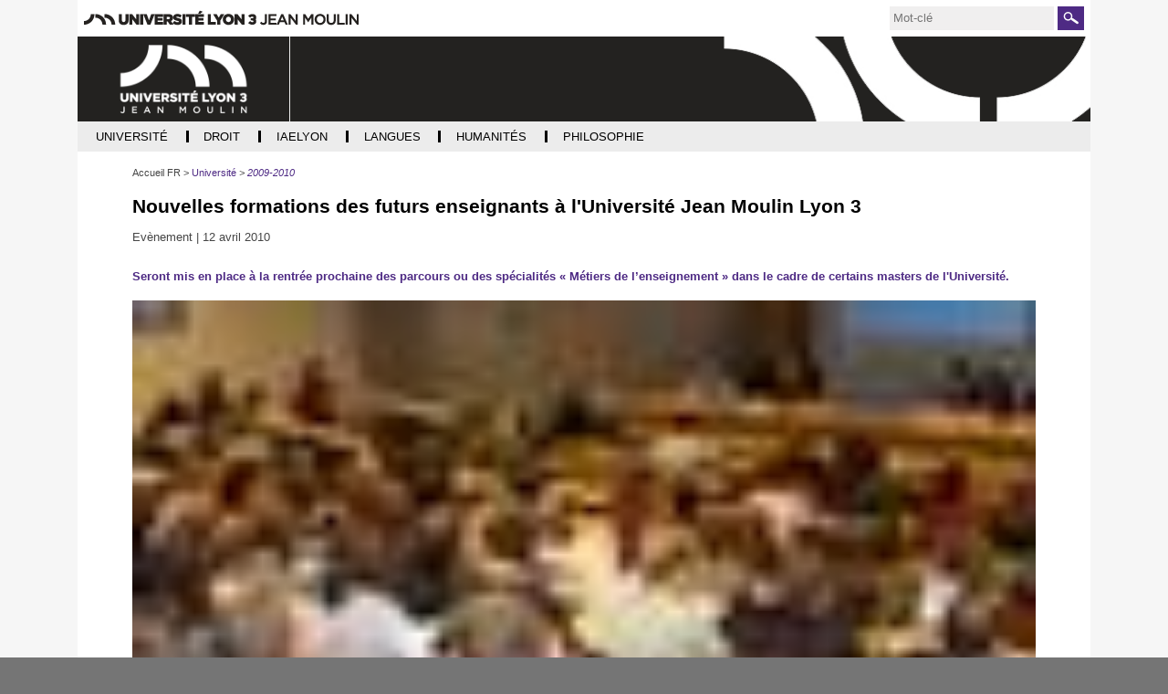

--- FILE ---
content_type: text/html;charset=UTF-8
request_url: https://archives.univ-lyon3.fr/nouvelles-formations-des-futurs-enseignants-a-l-universite-jean-moulin-lyon-3-1
body_size: 9040
content:


































<!DOCTYPE html>
<html class="no-js html" xmlns="http://www.w3.org/1999/xhtml" lang="fr">
<head>
    <meta name="viewport" content="width=device-width, initial-scale=1.0" />
    

















        
        <meta property="og:description" content="" />
        <meta property="og:title" content="Nouvelles formations des futurs enseignants à l'Université Jean Moulin Lyon 3 - Archives actualités" />
        <meta property="og:site_name" content="Archives actualités" />
        <meta property="og:type" content="article" />
        <meta property="og:url" content="https://archives.univ-lyon3.fr/nouvelles-formations-des-futurs-enseignants-a-l-universite-jean-moulin-lyon-3-1" />
        <meta property="og:image" content="https://archives.univ-lyon3.fr/medias/photo/cours_1271144500990.jpg" />
<meta http-equiv="content-type" content="text/html; charset=utf-8" />
<title>Nouvelles formations des futurs enseignants à l'Université Jean Moulin Lyon 3 - Archives actualités</title>



    <link rel="canonical" href="https://archives.univ-lyon3.fr/nouvelles-formations-des-futurs-enseignants-a-l-universite-jean-moulin-lyon-3-1" />

<link rel="icon" type="image/png" href="/uas/archives/FAVICON/favicon.png" />
<meta http-equiv="pragma" content="no-cache" />

<link rel="schema.DC" href="http://purl.org/dc/elements/1.1/" />
<meta name="DC.Title" content="Nouvelles formations des futurs enseignants à l'Université Jean Moulin Lyon 3 - Archives actualités" />
<meta name="DC.Creator" content="com web-com" />
<meta name="DC.Description" lang="fr-FR" content="" />
<meta name="DC.Publisher" content="com web-com" />
<meta name="DC.Date.created" scheme="W3CDTF" content="20100413 00:00:00.0" />
<meta name="DC.Date.modified" scheme="W3CDTF" content="20121221 15:29:24.0" />
<meta name="DC.Language" scheme="RFC3066" content="fr-FR" />
<meta name="DC.Rights" content="Copyright &copy; Archives actualités" />

<meta name="description" content="" />
<meta name="author" lang="fr_FR" content="com web-com" />
<meta name="Date-Creation-yyyymmdd" content="20100413 00:00:00.0" />
<meta name="Date-Revision-yyyymmdd" content="20121221 15:29:24.0" />
<meta name="copyright" content="Copyright &copy; Archives actualités" />
<meta name="reply-to" content="webmaster@univ-lyon3.fr" />
<meta name="category" content="Internet" />
<meta name="robots" content="noindex, nofollow" />
<meta name="distribution" content="global" />
<meta name="identifier-url" content="https://archives.univ-lyon3.fr/" />
<meta name="resource-type" content="document" />
<meta name="expires" content="-1" />

    <meta name="google-site-verification" content="" />

<meta name="Generator" content="K-Sup (6.07.77)" />
<meta name="Formatter" content="K-Sup (6.07.77)" />

    <link rel="start" title="Accueil" href="https://archives.univ-lyon3.fr/" />
    <link rel="alternate" type="application/rss+xml" title="Fil RSS des dix dernières actualités" href="https://archives.univ-lyon3.fr/adminsite/webservices/export_rss.jsp?NOMBRE=10&amp;CODE_RUBRIQUE=19082457759148151&amp;LANGUE=0" />
    
    <link rel="stylesheet" type="text/css" media="screen" href="https://archives.univ-lyon3.fr/uas/archives/surcharge_css/archiveslyon3.css" title="defaut" />
    <link rel="stylesheet" type="text/css" media="print" href="https://archives.univ-lyon3.fr/wro/styles-print/14bfd70068a5d34e95367db22b9688b7d1f5c79a.css"/>
    <link rel="stylesheet" type="text/css" media="screen" href="https://archives.univ-lyon3.fr/wro/styles/a6ac70ba75e30ea7bf9555600a14fc42a1160c6a.css"/>
    













<style type="text/css" media="screen">
/*  remplacer par variable bandeau (de site) usine à sites */
#bandeau {
}
    :root {
        --uas-couleur-principale: #4e2a84;
    }

    a, .h2-like, h3, .h3-like, h4, .h4-like,
    .menu_pied_page .titre-pied-page{
        color: #4e2a84;
    }
    
    .post-footer-membre a,
    .labo_horizontal ul.style_0007 li,
    #liste_resultats .pourcentage  span,
    .flexslider .flex-control-paging li a.flex-active,

    .menu-haut #menu_acces_direct li {
        border-color: #4e2a84;
    }

    .labo_vertical div#navigation .icone-mobile{
        color: #4e2a84;
    }
    div.menu_pied_page .titre-pied-page {
        color: #4e2a84;
    }

    input[type="submit"], .submit {
        background-color: #4e2a84;
    }
    
    form#recherche_simple .image-recherche {
        border: 1px solid #4e2a84;
    }
    div.encadre_generique h3, div.encadre_rubrique h3, div.style2 h3, div.encadre_fiche h3, div.encadre_recherche h3 {
        border-right: 0.5em solid #4e2a84;
    }
    body.actualite p#resume, body.article p#chapeau, body.document p#resume, body.lien p#resume, #resume {
        color:#4e2a84;
    }
    #pied_page {
        border-top: 2px solid #4e2a84;
    }
    div#adresse_pied_page {
        color:#4e2a84;
    }
    #liste_resultats li strong.resultat_lien {
        color:#4e2a84;
    }
    ul.style_0007 li {
        background: #4e2a84;
    }
    p#commenter a {
        background: #4e2a84;
    }
    p#afficher_masquer_commentaires a {
        background: #4e2a84;
    }
    li.parite_1 {
        border-left: 3px solid #4e2a84;
    }
    li.parite_0 {
        border-left: 3px solid #4e2a84;
    }
    body.blog .contenu li .lire-plus {
        background: #4e2a84;
    }
    input[type="button"], .button, .button:hover {
        background: #4e2a84;
    }
    .inscription #msg .validation {
        background: #4e2a84;
        border: 1px solid #4e2a84;
    }


    input[type="submit"],
    input[type="reset"],
    input[type="button"],
    .submit,
    .reset
    .button{
        background: #4e2a84;
    }


    .acces-directs__item{
        border-color: #4e2a84;
    }
    .search-submit{
        background-color: #4e2a84;
        background-image: url('/images/labo/btn-recherche.png');
    }

    @media screen and (min-width: 992px){
        .menu_principal-item-lvl1:hover .menu_principal-item,
        .menu_principal-item-lvl1:active .menu_principal-item,
        .menu_principal-item-lvl1:focus .menu_principal-item,
        .menu_principal-sous-item:hover,
        .menu_principal-sous-item:active,
        .menu_principal-sous-item:focus{
            background: #4e2a84;
        }
    }

    @media screen and (max-width: 992px) {
        .header-toggle-menu.active,
        .header-toggle-menu::after,
        .menu_principal-lvl2.active .menu_principal-sous-item{
            color: #4e2a84;
        }

        .menu_principal-sous-item:hover,
        .menu_principal-sous-item:active,
        .menu_principal-sous-item:focus{
            background: #4e2a84;
        }
    }

    .header-toggle{
        color: #4e2a84;
    }

    .menu-principal{
        border-color: #4e2a84;
    }

    .site-ligne-2{
        color: #4e2a84;
    }

    footer{
        border-color: #4e2a84;
    }

    .footer-liste__titre,
    .footer-accroche{
        color: #4e2a84;
    }

    #encadres [class*="paragraphe__titre"], #encadres h2{
        border-color: #4e2a84;
    }

    .paragraphe--2 > h2,
    #encadres [class*="encadre__titre"],
    #encadres h2{
        border-color: #4e2a84;
    }

    .fiche.actualite .encadre__infos-actu .liste-definitions__terme--colonne .icon::before {
      color: #4e2a84;
    }

    .flexslider .flex-control-paging li a.flex-active,
    ul.style_0007 li{
        background-color: #4e2a84;
    }

    .search-filter__filter-selected{
        background-color: #4e2a84;
    }

    .banner_cookie__button--accept {
        background: #4e2a84;
    }

    .banner_cookie__button--accept:hover, .banner_cookie__button--accept:active, .banner_cookie__button--accept:focus, .banner_cookie__close:hover, .banner_cookie__close:active, .banner_cookie__close:focus {
        background-color: #361d5c;
    }

    .banner_cookie__button--en_savoir_plus::after,
    .banner_cookie__close{
       color: #4e2a84;
    }

    .banner_cookie__button--en_savoir_plus:hover::after, .banner_cookie__button--en_savoir_plus:focus::after, .banner_cookie__button--en_savoir_plus:active::after {
        background-color: #361d5c;
    }


    .tabs_toggler.tabs_toggler.active::before {
        background-color: #4e2a84;
    }

    .accordion_toggler.accordion_toggler::after,
    .tmpl-JSP_RECH .documents_hal.documents_hal .mapViewModel_hal_groupement details:not(.details_hal--summary) > summary::after,
    .tmpl-JSP_EVEN .documents_hal.documents_hal .mapViewModel_hal_groupement details:not(.details_hal--summary) > summary::after {
        background-color: #4e2a84;
    }

    button.orejime-Button--save,
    button.orejime-Button--save:focus,
    button.orejime-Button--save:active,
    button.orejime-AppToggles-enableAll,
    button.orejime-AppToggles-enableAll:focus,
    button.orejime-AppToggles-enableAll:active,
    button.orejime-Button--info {
        background-color: #4e2a84;
        border: solid 1px#4e2a84;
    }

    button.orejime-Button--info:focus {
        color: #4e2a84;
    }

    button.orejime-Button:hover,
    button.orejime-Button--save:hover {
        background-color: #321b55;
    }

    button.orejime-Button--decline,
    button.orejime-Notice-learnMoreButton {
        background-color: #4e2a84;
        border-color: #4e2a84;
    }

    .orejime-AppItem-slider {
        background-color: #4e2a84;
    }

    .orejime-AppItem-input:checked + .orejime-AppItem-label .orejime-AppItem-slider {
        background-color: #321b55;
    }

    .orejime-content__context-notice--youtube .orejime .context-notice .cm-btn.cm-btn-success-var {
        background-color: #4e2a84;
    }

    .orejime-content__context-notice--youtube .orejime .context-notice .cm-btn.cm-btn-success-var:hover {
        background-color: #321b55;
    }
    .accordion_toggler__btn:focus{
        border-color: #4e2a84;
    }
    .documents_hal{
--hal-tag-background-color: #4e2a84;
--hal-accent-color: #4e2a84;
--hal-tag-color: #ffffff;
}
.documents_hal .url_hal a:hover,
.documents_hal .all-results_hal a:hover {
--hal-tag-background-color: #ffffff;
--hal-accent-color: #ffffff;
color: #4e2a84;
}
}





</style>

</style>

    <script type="text/javascript">var html = document.getElementsByTagName('html')[0]; html.className = html.className.replace('no-js', 'js');</script>
    <script type="text/javascript" src="https://archives.univ-lyon3.fr/wro/scripts/57199291d8df116bb20185193c191580e2abc908.js"></script>
</head>
<body id="body" class="fiche actualite tmpl-JSP_RECH" data-toggle="#menu .active, .header_toggle .active, .actions-fiche .active" data-toggle-bubble itemtype="http://schema.org/WebPage" itemscope>
<meta itemprop="http://schema.org/lastReviewed" content="2012-12-21">
<meta itemprop="http://schema.org/lastReviewed" content="2012-12-21">
<p id="liens_evitement">
    <a class="sr-only sr-only-focusable" href="#contenu-encadres">Aller au contenu</a>
    <a class="sr-only sr-only-focusable" href="#menu">Navigation</a>
    <a class="sr-only sr-only-focusable" href="#acces_directs-first">Accès directs</a>
    <a class="sr-only sr-only-focusable" href="#connexion-button">Connexion</a>
</p>
<header itemscope itemtype="http://schema.org/WPHeader">
    <meta itemprop="name" content=""/>
    <meta itemprop="description" content="" />
    <meta itemprop="keywords" content="" />
   
        









<div class="header_ligne-1 header-labo">
    <div class="logo-site-principal"><a class="logo-site-principal-link" href="https://www.univ-lyon3.fr/"><img src="/images/labo/logo-univ-lyon3.png" alt="Université Jean Moulin Lyon 3" title="Université Jean Moulin Lyon 3"></a></div>
    <button class="header-toggle header-toggle-menu-principal" data-toggle="[data-toggle-id='menu-principal']"><span class="header-toggle-libelle">Menu</span></button>
    




<button class="header-toggle header-toggle-acces-directs" data-toggle="[data-toggle-id='acces-directs']"><span class="header-toggle-libelle">Accès directs</span></button>
        <ul class="acces-directs header-toggle-content" aria-hidden="true" itemscope itemtype="http://schema.org/ItemList" data-toggle-id='acces-directs'>
            
            <li class="acces-directs-col" itemprop="http://schema.org/itemListElement" itemtype="http://schema.org/ListItem" itemscope>
            </li>
        </ul>

    













<form class="recherche-simple__form" action="/search" method="get" itemprop="potentialAction" itemscope itemtype="http://schema.org/SearchAction">
    <meta itemprop="target" content="/search?beanKey=150bfcee-1f87-11e7-a0e0-b753bedcad22&l=0&q="/>
    <input type="hidden" name="beanKey" value="150bfcee-1f87-11e7-a0e0-b753bedcad22" />
    <input type="hidden" name="page" value="" />
    
        <input type="hidden" name="site" value="19082457759148151" />
    
    <input type="hidden" name="l" value="0">
    <input type="hidden" data-inputfor="MOTS_CLEFS" id="MOTS_CLEFS_AUTOCOMPLETE"/>
    <input type="hidden" name="RH" value="1252519618603"/>
    <input name="q" class="search-main-input" itemprop="query-input" autocomplete="off" role="search" type="search" id="MOTS_CLEFS" value="" data-bean="multiFicheAutoComplete" data-beankey="150bfcee-1f87-11e7-a0e0-b753bedcad22"  data-autocompleteurl="/servlet/com.kportal.servlet.autoCompletionServlet" placeholder="Mot-clé" title="Recherche par mots-clés" />
    <button type="submit" class="search-submit" value="Rechercher">
        <span class="sr-only">Rechercher</span>
    </button>
</form>


</div>
<div class="header_ligne-2 header-labo">
    
        <a class="site-logo" href="https://archives.univ-lyon3.fr/" title="Retour à la page d'accueil"><img src="/uas/archives/logo_labo/logo_site_lyon3_ur_blanc.png" title="Retour à la page d'accueil" alt=""/></a>
    
    
        <div class="site-bandeau" style="background-image:url('/uas/archives/bandeau/banniere-defaut.png')">
            
        </div>
    
</div>


    <!-- Google Tag Manager -->
    <script type="opt-in" data-type="application/javascript" data-name="analytics_cookies">
        (function(w,d,s,l,i){w[l]=w[l]||[];w[l].push({'gtm.start':
            new Date().getTime(),event:'gtm.js'});var f=d.getElementsByTagName(s)[0],
        j=d.createElement(s),dl=l!='dataLayer'?'&l='+l:'';j.async=true;j.src=
        'https://www.googletagmanager.com/gtm.js?id='+i+dl;f.parentNode.insertBefore(j,f);
    })(window,document,'script','dataLayer','GTM-PR34Q6V');</script>
    <!-- End Google Tag Manager -->

   
    <div id="menu" role="navigation" aria-expanded="false" itemscope itemtype="http://schema.org/SiteNavigationElement">
        



<ul id="menu_principal" itemscope itemtype="http://schema.org/SiteNavigationElement" data-toggle-id='menu-principal' class="menu-principal header-toggle-content"><!----><li class="menu_principal-item-lvl1 menu_principal-actif has-menu-secondaire" itemscope itemtype="http://schema.org/ListItem"><a href="https://archives.univ-lyon3.fr/universite" class="menu_principal-item type_rubrique_0001" aria-expanded="false" ><span itemprop="name">Université</span></a>
                
                    <button class="header-toggle header-toggle-menu" data-toggle="[data-toggle-id='item-19082457759177251']" data-toggle-group="menu-sous-items"><span itemprop="name" class="menu_principal-item-libelle">Université</span></button>
                    <ul class="menu_principal-lvl2" itemscope itemtype="http://schema.org/SiteNavigationElement" data-toggle-id="item-19082457759177251"><!----><li class="menu_principal-item-lvl2" itemscope itemtype="http://schema.org/ListItem"><a href="https://archives.univ-lyon3.fr/2021-2022-4" class="menu_principal-sous-item type_rubrique_0001" ><span itemprop="name">2021-2022</span></a>
                                <meta itemprop="url" content="https://archives.univ-lyon3.fr/universite"/>
                            </li><!----><li class="menu_principal-item-lvl2" itemscope itemtype="http://schema.org/ListItem"><a href="https://archives.univ-lyon3.fr/2020-2021" class="menu_principal-sous-item type_rubrique_0001" ><span itemprop="name">2020-2021</span></a>
                                <meta itemprop="url" content="https://archives.univ-lyon3.fr/universite"/>
                            </li><!----><li class="menu_principal-item-lvl2" itemscope itemtype="http://schema.org/ListItem"><a href="https://archives.univ-lyon3.fr/2019-2020" class="menu_principal-sous-item type_rubrique_0001" ><span itemprop="name">2019-2020</span></a>
                                <meta itemprop="url" content="https://archives.univ-lyon3.fr/universite"/>
                            </li><!----><li class="menu_principal-item-lvl2" itemscope itemtype="http://schema.org/ListItem"><a href="https://archives.univ-lyon3.fr/2018-2019" class="menu_principal-sous-item type_rubrique_0001" ><span itemprop="name">2018-2019</span></a>
                                <meta itemprop="url" content="https://archives.univ-lyon3.fr/universite"/>
                            </li><!----><li class="menu_principal-item-lvl2" itemscope itemtype="http://schema.org/ListItem"><a href="https://archives.univ-lyon3.fr/2017-2018" class="menu_principal-sous-item type_rubrique_0001" ><span itemprop="name">2017-2018</span></a>
                                <meta itemprop="url" content="https://archives.univ-lyon3.fr/universite"/>
                            </li><!----><li class="menu_principal-item-lvl2" itemscope itemtype="http://schema.org/ListItem"><a href="https://archives.univ-lyon3.fr/2016-2017-1" class="menu_principal-sous-item type_rubrique_0001" ><span itemprop="name">2016-2017</span></a>
                                <meta itemprop="url" content="https://archives.univ-lyon3.fr/universite"/>
                            </li><!----><li class="menu_principal-item-lvl2" itemscope itemtype="http://schema.org/ListItem"><a href="https://archives.univ-lyon3.fr/2015-2016" class="menu_principal-sous-item type_rubrique_0001" ><span itemprop="name">2015-2016</span></a>
                                <meta itemprop="url" content="https://archives.univ-lyon3.fr/universite"/>
                            </li><!----><li class="menu_principal-item-lvl2" itemscope itemtype="http://schema.org/ListItem"><a href="https://archives.univ-lyon3.fr/2014-2015-1" class="menu_principal-sous-item type_rubrique_0001" ><span itemprop="name">2014-2015</span></a>
                                <meta itemprop="url" content="https://archives.univ-lyon3.fr/universite"/>
                            </li><!----><li class="menu_principal-item-lvl2" itemscope itemtype="http://schema.org/ListItem"><a href="https://archives.univ-lyon3.fr/2013-2014-4" class="menu_principal-sous-item type_rubrique_0001" ><span itemprop="name">2013-2014</span></a>
                                <meta itemprop="url" content="https://archives.univ-lyon3.fr/universite"/>
                            </li><!----><li class="menu_principal-item-lvl2" itemscope itemtype="http://schema.org/ListItem"><a href="https://archives.univ-lyon3.fr/2012-2013-1" class="menu_principal-sous-item type_rubrique_0001" ><span itemprop="name">2012-2013</span></a>
                                <meta itemprop="url" content="https://archives.univ-lyon3.fr/universite"/>
                            </li><!----><li class="menu_principal-item-lvl2" itemscope itemtype="http://schema.org/ListItem"><a href="https://archives.univ-lyon3.fr/2011-2012-3" class="menu_principal-sous-item type_rubrique_0001" ><span itemprop="name">2011-2012</span></a>
                                <meta itemprop="url" content="https://archives.univ-lyon3.fr/universite"/>
                            </li><!----><li class="menu_principal-item-lvl2" itemscope itemtype="http://schema.org/ListItem"><a href="https://archives.univ-lyon3.fr/2010-2011-3" class="menu_principal-sous-item type_rubrique_0001" ><span itemprop="name">2010-2011</span></a>
                                <meta itemprop="url" content="https://archives.univ-lyon3.fr/universite"/>
                            </li><!----><li class="menu_principal-item-lvl2" itemscope itemtype="http://schema.org/ListItem"><a href="https://archives.univ-lyon3.fr/2009-2010-1" class="menu_principal-sous-item type_rubrique_0001" ><span itemprop="name">2009-2010</span></a>
                                <meta itemprop="url" content="https://archives.univ-lyon3.fr/universite"/>
                            </li><!----></ul>
                </li><!----><li class="menu_principal-item-lvl1  has-menu-secondaire" itemscope itemtype="http://schema.org/ListItem"><a href="https://archives.univ-lyon3.fr/droit" class="menu_principal-item type_rubrique_0001" aria-expanded="false" ><span itemprop="name">Droit</span></a>
                
                    <button class="header-toggle header-toggle-menu" data-toggle="[data-toggle-id='item-19082457759170384']" data-toggle-group="menu-sous-items"><span itemprop="name" class="menu_principal-item-libelle">Droit</span></button>
                    <ul class="menu_principal-lvl2" itemscope itemtype="http://schema.org/SiteNavigationElement" data-toggle-id="item-19082457759170384"><!----><li class="menu_principal-item-lvl2" itemscope itemtype="http://schema.org/ListItem"><a href="https://archives.univ-lyon3.fr/2021-2022-2" class="menu_principal-sous-item type_rubrique_0001" ><span itemprop="name">2021-2022</span></a>
                                <meta itemprop="url" content="https://archives.univ-lyon3.fr/droit"/>
                            </li><!----><li class="menu_principal-item-lvl2" itemscope itemtype="http://schema.org/ListItem"><a href="https://archives.univ-lyon3.fr/2020-2021-1" class="menu_principal-sous-item type_rubrique_0001" ><span itemprop="name">2020-2021</span></a>
                                <meta itemprop="url" content="https://archives.univ-lyon3.fr/droit"/>
                            </li><!----><li class="menu_principal-item-lvl2" itemscope itemtype="http://schema.org/ListItem"><a href="https://archives.univ-lyon3.fr/2019-20" class="menu_principal-sous-item type_rubrique_0001" ><span itemprop="name">2019-2020</span></a>
                                <meta itemprop="url" content="https://archives.univ-lyon3.fr/droit"/>
                            </li><!----><li class="menu_principal-item-lvl2" itemscope itemtype="http://schema.org/ListItem"><a href="https://archives.univ-lyon3.fr/2018-2019-1" class="menu_principal-sous-item type_rubrique_0001" ><span itemprop="name">2018-2019</span></a>
                                <meta itemprop="url" content="https://archives.univ-lyon3.fr/droit"/>
                            </li><!----><li class="menu_principal-item-lvl2" itemscope itemtype="http://schema.org/ListItem"><a href="https://archives.univ-lyon3.fr/2017-2018-1" class="menu_principal-sous-item type_rubrique_0001" ><span itemprop="name">2017-2018</span></a>
                                <meta itemprop="url" content="https://archives.univ-lyon3.fr/droit"/>
                            </li><!----><li class="menu_principal-item-lvl2" itemscope itemtype="http://schema.org/ListItem"><a href="https://archives.univ-lyon3.fr/2016-2017-3" class="menu_principal-sous-item type_rubrique_0001" ><span itemprop="name">2016-2017</span></a>
                                <meta itemprop="url" content="https://archives.univ-lyon3.fr/droit"/>
                            </li><!----><li class="menu_principal-item-lvl2" itemscope itemtype="http://schema.org/ListItem"><a href="https://archives.univ-lyon3.fr/2015-2016-2" class="menu_principal-sous-item type_rubrique_0001" ><span itemprop="name">2015-2016</span></a>
                                <meta itemprop="url" content="https://archives.univ-lyon3.fr/droit"/>
                            </li><!----><li class="menu_principal-item-lvl2" itemscope itemtype="http://schema.org/ListItem"><a href="https://archives.univ-lyon3.fr/2014-2015-3" class="menu_principal-sous-item type_rubrique_0001" ><span itemprop="name">2014-2015</span></a>
                                <meta itemprop="url" content="https://archives.univ-lyon3.fr/droit"/>
                            </li><!----><li class="menu_principal-item-lvl2" itemscope itemtype="http://schema.org/ListItem"><a href="https://archives.univ-lyon3.fr/2013-2014-2" class="menu_principal-sous-item type_rubrique_0001" ><span itemprop="name">2013-2014</span></a>
                                <meta itemprop="url" content="https://archives.univ-lyon3.fr/droit"/>
                            </li><!----><li class="menu_principal-item-lvl2" itemscope itemtype="http://schema.org/ListItem"><a href="https://archives.univ-lyon3.fr/2012-2013-2" class="menu_principal-sous-item type_rubrique_0001" ><span itemprop="name">2012-2013</span></a>
                                <meta itemprop="url" content="https://archives.univ-lyon3.fr/droit"/>
                            </li><!----><li class="menu_principal-item-lvl2" itemscope itemtype="http://schema.org/ListItem"><a href="https://archives.univ-lyon3.fr/2011-2012-4" class="menu_principal-sous-item type_rubrique_0001" ><span itemprop="name">2011-2012</span></a>
                                <meta itemprop="url" content="https://archives.univ-lyon3.fr/droit"/>
                            </li><!----><li class="menu_principal-item-lvl2" itemscope itemtype="http://schema.org/ListItem"><a href="https://archives.univ-lyon3.fr/2010-2011-2" class="menu_principal-sous-item type_rubrique_0001" ><span itemprop="name">2010-2011</span></a>
                                <meta itemprop="url" content="https://archives.univ-lyon3.fr/droit"/>
                            </li><!----><li class="menu_principal-item-lvl2" itemscope itemtype="http://schema.org/ListItem"><a href="https://archives.univ-lyon3.fr/2009-2010-3" class="menu_principal-sous-item type_rubrique_0001" ><span itemprop="name">2009-2010</span></a>
                                <meta itemprop="url" content="https://archives.univ-lyon3.fr/droit"/>
                            </li><!----></ul>
                </li><!----><li class="menu_principal-item-lvl1  has-menu-secondaire" itemscope itemtype="http://schema.org/ListItem"><a href="https://archives.univ-lyon3.fr/iaelyon" class="menu_principal-item type_rubrique_0001" aria-expanded="false" ><span itemprop="name">iaelyon</span></a>
                
                    <button class="header-toggle header-toggle-menu" data-toggle="[data-toggle-id='item-1464098009310']" data-toggle-group="menu-sous-items"><span itemprop="name" class="menu_principal-item-libelle">iaelyon</span></button>
                    <ul class="menu_principal-lvl2" itemscope itemtype="http://schema.org/SiteNavigationElement" data-toggle-id="item-1464098009310"><!----><li class="menu_principal-item-lvl2" itemscope itemtype="http://schema.org/ListItem"><a href="https://archives.univ-lyon3.fr/2022" class="menu_principal-sous-item type_rubrique_0001" ><span itemprop="name">2022</span></a>
                                <meta itemprop="url" content="https://archives.univ-lyon3.fr/iaelyon"/>
                            </li><!----><li class="menu_principal-item-lvl2" itemscope itemtype="http://schema.org/ListItem"><a href="https://archives.univ-lyon3.fr/2021" class="menu_principal-sous-item type_rubrique_0001" ><span itemprop="name">2021</span></a>
                                <meta itemprop="url" content="https://archives.univ-lyon3.fr/iaelyon"/>
                            </li><!----><li class="menu_principal-item-lvl2" itemscope itemtype="http://schema.org/ListItem"><a href="https://archives.univ-lyon3.fr/2020" class="menu_principal-sous-item type_rubrique_0001" ><span itemprop="name">2020</span></a>
                                <meta itemprop="url" content="https://archives.univ-lyon3.fr/iaelyon"/>
                            </li><!----><li class="menu_principal-item-lvl2" itemscope itemtype="http://schema.org/ListItem"><a href="https://archives.univ-lyon3.fr/2019" class="menu_principal-sous-item type_rubrique_0001" ><span itemprop="name">2019</span></a>
                                <meta itemprop="url" content="https://archives.univ-lyon3.fr/iaelyon"/>
                            </li><!----><li class="menu_principal-item-lvl2" itemscope itemtype="http://schema.org/ListItem"><a href="https://archives.univ-lyon3.fr/2018" class="menu_principal-sous-item type_rubrique_0001" ><span itemprop="name">2018</span></a>
                                <meta itemprop="url" content="https://archives.univ-lyon3.fr/iaelyon"/>
                            </li><!----><li class="menu_principal-item-lvl2" itemscope itemtype="http://schema.org/ListItem"><a href="https://archives.univ-lyon3.fr/2017" class="menu_principal-sous-item type_rubrique_0001" ><span itemprop="name">2017</span></a>
                                <meta itemprop="url" content="https://archives.univ-lyon3.fr/iaelyon"/>
                            </li><!----><li class="menu_principal-item-lvl2" itemscope itemtype="http://schema.org/ListItem"><a href="https://archives.univ-lyon3.fr/2016" class="menu_principal-sous-item type_rubrique_0001" ><span itemprop="name">2016</span></a>
                                <meta itemprop="url" content="https://archives.univ-lyon3.fr/iaelyon"/>
                            </li><!----><li class="menu_principal-item-lvl2" itemscope itemtype="http://schema.org/ListItem"><a href="https://archives.univ-lyon3.fr/2015" class="menu_principal-sous-item type_rubrique_0001" ><span itemprop="name">2015</span></a>
                                <meta itemprop="url" content="https://archives.univ-lyon3.fr/iaelyon"/>
                            </li><!----><li class="menu_principal-item-lvl2" itemscope itemtype="http://schema.org/ListItem"><a href="https://archives.univ-lyon3.fr/2014" class="menu_principal-sous-item type_rubrique_0001" ><span itemprop="name">2014</span></a>
                                <meta itemprop="url" content="https://archives.univ-lyon3.fr/iaelyon"/>
                            </li><!----><li class="menu_principal-item-lvl2" itemscope itemtype="http://schema.org/ListItem"><a href="https://archives.univ-lyon3.fr/2013" class="menu_principal-sous-item type_rubrique_0001" ><span itemprop="name">2013</span></a>
                                <meta itemprop="url" content="https://archives.univ-lyon3.fr/iaelyon"/>
                            </li><!----><li class="menu_principal-item-lvl2" itemscope itemtype="http://schema.org/ListItem"><a href="https://archives.univ-lyon3.fr/2012" class="menu_principal-sous-item type_rubrique_0001" ><span itemprop="name">2012</span></a>
                                <meta itemprop="url" content="https://archives.univ-lyon3.fr/iaelyon"/>
                            </li><!----><li class="menu_principal-item-lvl2" itemscope itemtype="http://schema.org/ListItem"><a href="https://archives.univ-lyon3.fr/2011" class="menu_principal-sous-item type_rubrique_0001" ><span itemprop="name">2011</span></a>
                                <meta itemprop="url" content="https://archives.univ-lyon3.fr/iaelyon"/>
                            </li><!----><li class="menu_principal-item-lvl2" itemscope itemtype="http://schema.org/ListItem"><a href="https://archives.univ-lyon3.fr/2010" class="menu_principal-sous-item type_rubrique_0001" ><span itemprop="name">2010</span></a>
                                <meta itemprop="url" content="https://archives.univ-lyon3.fr/iaelyon"/>
                            </li><!----><li class="menu_principal-item-lvl2" itemscope itemtype="http://schema.org/ListItem"><a href="https://archives.univ-lyon3.fr/2009" class="menu_principal-sous-item type_rubrique_0001" ><span itemprop="name">2009</span></a>
                                <meta itemprop="url" content="https://archives.univ-lyon3.fr/iaelyon"/>
                            </li><!----><li class="menu_principal-item-lvl2" itemscope itemtype="http://schema.org/ListItem"><a href="https://archives.univ-lyon3.fr/2008" class="menu_principal-sous-item type_rubrique_0001" ><span itemprop="name">2008</span></a>
                                <meta itemprop="url" content="https://archives.univ-lyon3.fr/iaelyon"/>
                            </li><!----><li class="menu_principal-item-lvl2" itemscope itemtype="http://schema.org/ListItem"><a href="https://archives.univ-lyon3.fr/2007" class="menu_principal-sous-item type_rubrique_0001" ><span itemprop="name">2007</span></a>
                                <meta itemprop="url" content="https://archives.univ-lyon3.fr/iaelyon"/>
                            </li><!----><li class="menu_principal-item-lvl2" itemscope itemtype="http://schema.org/ListItem"><a href="https://archives.univ-lyon3.fr/2006" class="menu_principal-sous-item type_rubrique_0001" ><span itemprop="name">2006</span></a>
                                <meta itemprop="url" content="https://archives.univ-lyon3.fr/iaelyon"/>
                            </li><!----></ul>
                </li><!----><li class="menu_principal-item-lvl1  has-menu-secondaire" itemscope itemtype="http://schema.org/ListItem"><a href="https://archives.univ-lyon3.fr/langues" class="menu_principal-item type_rubrique_0001" aria-expanded="false" ><span itemprop="name">Langues</span></a>
                
                    <button class="header-toggle header-toggle-menu" data-toggle="[data-toggle-id='item-19082457759270637']" data-toggle-group="menu-sous-items"><span itemprop="name" class="menu_principal-item-libelle">Langues</span></button>
                    <ul class="menu_principal-lvl2" itemscope itemtype="http://schema.org/SiteNavigationElement" data-toggle-id="item-19082457759270637"><!----><li class="menu_principal-item-lvl2" itemscope itemtype="http://schema.org/ListItem"><a href="https://archives.univ-lyon3.fr/2021-2022-3" class="menu_principal-sous-item type_rubrique_0001" ><span itemprop="name">2021-2022</span></a>
                                <meta itemprop="url" content="https://archives.univ-lyon3.fr/langues"/>
                            </li><!----><li class="menu_principal-item-lvl2" itemscope itemtype="http://schema.org/ListItem"><a href="https://archives.univ-lyon3.fr/2020-2021-3" class="menu_principal-sous-item type_rubrique_0001" ><span itemprop="name">2020-2021</span></a>
                                <meta itemprop="url" content="https://archives.univ-lyon3.fr/langues"/>
                            </li><!----><li class="menu_principal-item-lvl2" itemscope itemtype="http://schema.org/ListItem"><a href="https://archives.univ-lyon3.fr/2019-2020-2" class="menu_principal-sous-item type_rubrique_0001" ><span itemprop="name">2019-2020</span></a>
                                <meta itemprop="url" content="https://archives.univ-lyon3.fr/langues"/>
                            </li><!----><li class="menu_principal-item-lvl2" itemscope itemtype="http://schema.org/ListItem"><a href="https://archives.univ-lyon3.fr/2018-2019-2" class="menu_principal-sous-item type_rubrique_0001" ><span itemprop="name">2018-2019</span></a>
                                <meta itemprop="url" content="https://archives.univ-lyon3.fr/langues"/>
                            </li><!----><li class="menu_principal-item-lvl2" itemscope itemtype="http://schema.org/ListItem"><a href="https://archives.univ-lyon3.fr/2017-2018-3" class="menu_principal-sous-item type_rubrique_0001" ><span itemprop="name">2017-2018</span></a>
                                <meta itemprop="url" content="https://archives.univ-lyon3.fr/langues"/>
                            </li><!----><li class="menu_principal-item-lvl2" itemscope itemtype="http://schema.org/ListItem"><a href="https://archives.univ-lyon3.fr/2016-2017-2" class="menu_principal-sous-item type_rubrique_0001" ><span itemprop="name">2016-2017</span></a>
                                <meta itemprop="url" content="https://archives.univ-lyon3.fr/langues"/>
                            </li><!----><li class="menu_principal-item-lvl2" itemscope itemtype="http://schema.org/ListItem"><a href="https://archives.univ-lyon3.fr/2015-2016-4" class="menu_principal-sous-item type_rubrique_0001" ><span itemprop="name">2015-2016</span></a>
                                <meta itemprop="url" content="https://archives.univ-lyon3.fr/langues"/>
                            </li><!----><li class="menu_principal-item-lvl2" itemscope itemtype="http://schema.org/ListItem"><a href="https://archives.univ-lyon3.fr/2014-2015" class="menu_principal-sous-item type_rubrique_0001" ><span itemprop="name">2014-2015</span></a>
                                <meta itemprop="url" content="https://archives.univ-lyon3.fr/langues"/>
                            </li><!----><li class="menu_principal-item-lvl2" itemscope itemtype="http://schema.org/ListItem"><a href="https://archives.univ-lyon3.fr/2013-2014-1" class="menu_principal-sous-item type_rubrique_0001" ><span itemprop="name">2013-2014</span></a>
                                <meta itemprop="url" content="https://archives.univ-lyon3.fr/langues"/>
                            </li><!----><li class="menu_principal-item-lvl2" itemscope itemtype="http://schema.org/ListItem"><a href="https://archives.univ-lyon3.fr/2012-2013-4" class="menu_principal-sous-item type_rubrique_0001" ><span itemprop="name">2012-2013</span></a>
                                <meta itemprop="url" content="https://archives.univ-lyon3.fr/langues"/>
                            </li><!----><li class="menu_principal-item-lvl2" itemscope itemtype="http://schema.org/ListItem"><a href="https://archives.univ-lyon3.fr/2011-2012-2" class="menu_principal-sous-item type_rubrique_0001" ><span itemprop="name">2011-2012</span></a>
                                <meta itemprop="url" content="https://archives.univ-lyon3.fr/langues"/>
                            </li><!----><li class="menu_principal-item-lvl2" itemscope itemtype="http://schema.org/ListItem"><a href="https://archives.univ-lyon3.fr/2010-2011" class="menu_principal-sous-item type_rubrique_0001" ><span itemprop="name">2010-2011</span></a>
                                <meta itemprop="url" content="https://archives.univ-lyon3.fr/langues"/>
                            </li><!----><li class="menu_principal-item-lvl2" itemscope itemtype="http://schema.org/ListItem"><a href="https://archives.univ-lyon3.fr/2009-2010-2" class="menu_principal-sous-item type_rubrique_0001" ><span itemprop="name">2009-2010</span></a>
                                <meta itemprop="url" content="https://archives.univ-lyon3.fr/langues"/>
                            </li><!----><li class="menu_principal-item-lvl2" itemscope itemtype="http://schema.org/ListItem"><a href="https://archives.univ-lyon3.fr/2008-2009" class="menu_principal-sous-item type_rubrique_0001" ><span itemprop="name">2008-2009</span></a>
                                <meta itemprop="url" content="https://archives.univ-lyon3.fr/langues"/>
                            </li><!----><li class="menu_principal-item-lvl2" itemscope itemtype="http://schema.org/ListItem"><a href="https://archives.univ-lyon3.fr/2007-2008" class="menu_principal-sous-item type_rubrique_0001" ><span itemprop="name">2007-2008</span></a>
                                <meta itemprop="url" content="https://archives.univ-lyon3.fr/langues"/>
                            </li><!----><li class="menu_principal-item-lvl2" itemscope itemtype="http://schema.org/ListItem"><a href="https://archives.univ-lyon3.fr/2006-2007-1" class="menu_principal-sous-item type_rubrique_0001" ><span itemprop="name">2006-2007</span></a>
                                <meta itemprop="url" content="https://archives.univ-lyon3.fr/langues"/>
                            </li><!----></ul>
                </li><!----><li class="menu_principal-item-lvl1  has-menu-secondaire" itemscope itemtype="http://schema.org/ListItem"><a href="https://archives.univ-lyon3.fr/humanites-lettres-et-societes" class="menu_principal-item type_rubrique_0001" aria-expanded="false" ><span itemprop="name">Humanités</span></a>
                
                    <button class="header-toggle header-toggle-menu" data-toggle="[data-toggle-id='item-19082457759140634']" data-toggle-group="menu-sous-items"><span itemprop="name" class="menu_principal-item-libelle">Humanités</span></button>
                    <ul class="menu_principal-lvl2" itemscope itemtype="http://schema.org/SiteNavigationElement" data-toggle-id="item-19082457759140634"><!----><li class="menu_principal-item-lvl2" itemscope itemtype="http://schema.org/ListItem"><a href="https://archives.univ-lyon3.fr/2021-2022-1" class="menu_principal-sous-item type_rubrique_0001" ><span itemprop="name">2021-2022</span></a>
                                <meta itemprop="url" content="https://archives.univ-lyon3.fr/humanites-lettres-et-societes"/>
                            </li><!----><li class="menu_principal-item-lvl2" itemscope itemtype="http://schema.org/ListItem"><a href="https://archives.univ-lyon3.fr/2020-2021-2" class="menu_principal-sous-item type_rubrique_0001" ><span itemprop="name">2020-2021</span></a>
                                <meta itemprop="url" content="https://archives.univ-lyon3.fr/humanites-lettres-et-societes"/>
                            </li><!----><li class="menu_principal-item-lvl2" itemscope itemtype="http://schema.org/ListItem"><a href="https://archives.univ-lyon3.fr/2019-2020-3" class="menu_principal-sous-item type_rubrique_0001" ><span itemprop="name">2019-2020</span></a>
                                <meta itemprop="url" content="https://archives.univ-lyon3.fr/humanites-lettres-et-societes"/>
                            </li><!----><li class="menu_principal-item-lvl2" itemscope itemtype="http://schema.org/ListItem"><a href="https://archives.univ-lyon3.fr/2018-2019-3" class="menu_principal-sous-item type_rubrique_0001" ><span itemprop="name">2018-2019</span></a>
                                <meta itemprop="url" content="https://archives.univ-lyon3.fr/humanites-lettres-et-societes"/>
                            </li><!----><li class="menu_principal-item-lvl2" itemscope itemtype="http://schema.org/ListItem"><a href="https://archives.univ-lyon3.fr/2017-2018-4" class="menu_principal-sous-item type_rubrique_0001" ><span itemprop="name">2017-2018</span></a>
                                <meta itemprop="url" content="https://archives.univ-lyon3.fr/humanites-lettres-et-societes"/>
                            </li><!----><li class="menu_principal-item-lvl2" itemscope itemtype="http://schema.org/ListItem"><a href="https://archives.univ-lyon3.fr/2016-2017-4" class="menu_principal-sous-item type_rubrique_0001" ><span itemprop="name">2016-2017</span></a>
                                <meta itemprop="url" content="https://archives.univ-lyon3.fr/humanites-lettres-et-societes"/>
                            </li><!----><li class="menu_principal-item-lvl2" itemscope itemtype="http://schema.org/ListItem"><a href="https://archives.univ-lyon3.fr/2015-2016-3" class="menu_principal-sous-item type_rubrique_0001" ><span itemprop="name">2015-2016</span></a>
                                <meta itemprop="url" content="https://archives.univ-lyon3.fr/humanites-lettres-et-societes"/>
                            </li><!----><li class="menu_principal-item-lvl2" itemscope itemtype="http://schema.org/ListItem"><a href="https://archives.univ-lyon3.fr/2014-2015-2" class="menu_principal-sous-item type_rubrique_0001" ><span itemprop="name">2014-2015</span></a>
                                <meta itemprop="url" content="https://archives.univ-lyon3.fr/humanites-lettres-et-societes"/>
                            </li><!----><li class="menu_principal-item-lvl2" itemscope itemtype="http://schema.org/ListItem"><a href="https://archives.univ-lyon3.fr/2013-2014" class="menu_principal-sous-item type_rubrique_0001" ><span itemprop="name">2013-2014</span></a>
                                <meta itemprop="url" content="https://archives.univ-lyon3.fr/humanites-lettres-et-societes"/>
                            </li><!----><li class="menu_principal-item-lvl2" itemscope itemtype="http://schema.org/ListItem"><a href="https://archives.univ-lyon3.fr/2012-2013-3" class="menu_principal-sous-item type_rubrique_0001" ><span itemprop="name">2012-2013</span></a>
                                <meta itemprop="url" content="https://archives.univ-lyon3.fr/humanites-lettres-et-societes"/>
                            </li><!----><li class="menu_principal-item-lvl2" itemscope itemtype="http://schema.org/ListItem"><a href="https://archives.univ-lyon3.fr/2011-2012" class="menu_principal-sous-item type_rubrique_0001" ><span itemprop="name">2011-2012</span></a>
                                <meta itemprop="url" content="https://archives.univ-lyon3.fr/humanites-lettres-et-societes"/>
                            </li><!----><li class="menu_principal-item-lvl2" itemscope itemtype="http://schema.org/ListItem"><a href="https://archives.univ-lyon3.fr/2010-2011-4" class="menu_principal-sous-item type_rubrique_0001" ><span itemprop="name">2010-2011</span></a>
                                <meta itemprop="url" content="https://archives.univ-lyon3.fr/humanites-lettres-et-societes"/>
                            </li><!----><li class="menu_principal-item-lvl2" itemscope itemtype="http://schema.org/ListItem"><a href="https://archives.univ-lyon3.fr/2009-2010-4" class="menu_principal-sous-item type_rubrique_0001" ><span itemprop="name">2009-2010</span></a>
                                <meta itemprop="url" content="https://archives.univ-lyon3.fr/humanites-lettres-et-societes"/>
                            </li><!----><li class="menu_principal-item-lvl2" itemscope itemtype="http://schema.org/ListItem"><a href="https://archives.univ-lyon3.fr/2008-2009-2" class="menu_principal-sous-item type_rubrique_0001" ><span itemprop="name">2008-2009</span></a>
                                <meta itemprop="url" content="https://archives.univ-lyon3.fr/humanites-lettres-et-societes"/>
                            </li><!----><li class="menu_principal-item-lvl2" itemscope itemtype="http://schema.org/ListItem"><a href="https://archives.univ-lyon3.fr/2007-2008-2" class="menu_principal-sous-item type_rubrique_0001" ><span itemprop="name">2007-2008</span></a>
                                <meta itemprop="url" content="https://archives.univ-lyon3.fr/humanites-lettres-et-societes"/>
                            </li><!----><li class="menu_principal-item-lvl2" itemscope itemtype="http://schema.org/ListItem"><a href="https://archives.univ-lyon3.fr/2006-2007-2" class="menu_principal-sous-item type_rubrique_0001" ><span itemprop="name">2006-2007</span></a>
                                <meta itemprop="url" content="https://archives.univ-lyon3.fr/humanites-lettres-et-societes"/>
                            </li><!----></ul>
                </li><!----><li class="menu_principal-item-lvl1  has-menu-secondaire" itemscope itemtype="http://schema.org/ListItem"><a href="https://archives.univ-lyon3.fr/philosophie" class="menu_principal-item type_rubrique_0001" aria-expanded="false" ><span itemprop="name">Philosophie</span></a>
                
                    <button class="header-toggle header-toggle-menu" data-toggle="[data-toggle-id='item-19082457759256341']" data-toggle-group="menu-sous-items"><span itemprop="name" class="menu_principal-item-libelle">Philosophie</span></button>
                    <ul class="menu_principal-lvl2" itemscope itemtype="http://schema.org/SiteNavigationElement" data-toggle-id="item-19082457759256341"><!----><li class="menu_principal-item-lvl2" itemscope itemtype="http://schema.org/ListItem"><a href="https://archives.univ-lyon3.fr/2021-2022" class="menu_principal-sous-item type_rubrique_0001" ><span itemprop="name">2021-2022</span></a>
                                <meta itemprop="url" content="https://archives.univ-lyon3.fr/philosophie"/>
                            </li><!----><li class="menu_principal-item-lvl2" itemscope itemtype="http://schema.org/ListItem"><a href="https://archives.univ-lyon3.fr/2020-2021-4" class="menu_principal-sous-item type_rubrique_0001" ><span itemprop="name">2020-2021</span></a>
                                <meta itemprop="url" content="https://archives.univ-lyon3.fr/philosophie"/>
                            </li><!----><li class="menu_principal-item-lvl2" itemscope itemtype="http://schema.org/ListItem"><a href="https://archives.univ-lyon3.fr/2019-2020-1" class="menu_principal-sous-item type_rubrique_0001" ><span itemprop="name">2019-2020</span></a>
                                <meta itemprop="url" content="https://archives.univ-lyon3.fr/philosophie"/>
                            </li><!----><li class="menu_principal-item-lvl2" itemscope itemtype="http://schema.org/ListItem"><a href="https://archives.univ-lyon3.fr/2018-2019-4" class="menu_principal-sous-item type_rubrique_0001" ><span itemprop="name">2018-2019</span></a>
                                <meta itemprop="url" content="https://archives.univ-lyon3.fr/philosophie"/>
                            </li><!----><li class="menu_principal-item-lvl2" itemscope itemtype="http://schema.org/ListItem"><a href="https://archives.univ-lyon3.fr/2017-2018-2" class="menu_principal-sous-item type_rubrique_0001" ><span itemprop="name">2017-2018</span></a>
                                <meta itemprop="url" content="https://archives.univ-lyon3.fr/philosophie"/>
                            </li><!----><li class="menu_principal-item-lvl2" itemscope itemtype="http://schema.org/ListItem"><a href="https://archives.univ-lyon3.fr/2016-2017" class="menu_principal-sous-item type_rubrique_0001" ><span itemprop="name">2016-2017</span></a>
                                <meta itemprop="url" content="https://archives.univ-lyon3.fr/philosophie"/>
                            </li><!----><li class="menu_principal-item-lvl2" itemscope itemtype="http://schema.org/ListItem"><a href="https://archives.univ-lyon3.fr/2015-2016-1" class="menu_principal-sous-item type_rubrique_0001" ><span itemprop="name">2015-2016</span></a>
                                <meta itemprop="url" content="https://archives.univ-lyon3.fr/philosophie"/>
                            </li><!----><li class="menu_principal-item-lvl2" itemscope itemtype="http://schema.org/ListItem"><a href="https://archives.univ-lyon3.fr/2014-2015-4" class="menu_principal-sous-item type_rubrique_0001" ><span itemprop="name">2014-2015</span></a>
                                <meta itemprop="url" content="https://archives.univ-lyon3.fr/philosophie"/>
                            </li><!----><li class="menu_principal-item-lvl2" itemscope itemtype="http://schema.org/ListItem"><a href="https://archives.univ-lyon3.fr/2013-2014-3" class="menu_principal-sous-item type_rubrique_0001" ><span itemprop="name">2013-2014</span></a>
                                <meta itemprop="url" content="https://archives.univ-lyon3.fr/philosophie"/>
                            </li><!----><li class="menu_principal-item-lvl2" itemscope itemtype="http://schema.org/ListItem"><a href="https://archives.univ-lyon3.fr/2012-2013" class="menu_principal-sous-item type_rubrique_0001" ><span itemprop="name">2012-2013</span></a>
                                <meta itemprop="url" content="https://archives.univ-lyon3.fr/philosophie"/>
                            </li><!----><li class="menu_principal-item-lvl2" itemscope itemtype="http://schema.org/ListItem"><a href="https://archives.univ-lyon3.fr/2011-2012-1" class="menu_principal-sous-item type_rubrique_0001" ><span itemprop="name">2011-2012</span></a>
                                <meta itemprop="url" content="https://archives.univ-lyon3.fr/philosophie"/>
                            </li><!----><li class="menu_principal-item-lvl2" itemscope itemtype="http://schema.org/ListItem"><a href="https://archives.univ-lyon3.fr/2010-2011-1" class="menu_principal-sous-item type_rubrique_0001" ><span itemprop="name">2010-2011</span></a>
                                <meta itemprop="url" content="https://archives.univ-lyon3.fr/philosophie"/>
                            </li><!----><li class="menu_principal-item-lvl2" itemscope itemtype="http://schema.org/ListItem"><a href="https://archives.univ-lyon3.fr/2009-2010" class="menu_principal-sous-item type_rubrique_0001" ><span itemprop="name">2009-2010</span></a>
                                <meta itemprop="url" content="https://archives.univ-lyon3.fr/philosophie"/>
                            </li><!----><li class="menu_principal-item-lvl2" itemscope itemtype="http://schema.org/ListItem"><a href="https://archives.univ-lyon3.fr/2008-2009-1" class="menu_principal-sous-item type_rubrique_0001" ><span itemprop="name">2008-2009</span></a>
                                <meta itemprop="url" content="https://archives.univ-lyon3.fr/philosophie"/>
                            </li><!----><li class="menu_principal-item-lvl2" itemscope itemtype="http://schema.org/ListItem"><a href="https://archives.univ-lyon3.fr/2007-2008-1" class="menu_principal-sous-item type_rubrique_0001" ><span itemprop="name">2007-2008</span></a>
                                <meta itemprop="url" content="https://archives.univ-lyon3.fr/philosophie"/>
                            </li><!----><li class="menu_principal-item-lvl2" itemscope itemtype="http://schema.org/ListItem"><a href="https://archives.univ-lyon3.fr/2006-2007" class="menu_principal-sous-item type_rubrique_0001" ><span itemprop="name">2006-2007</span></a>
                                <meta itemprop="url" content="https://archives.univ-lyon3.fr/philosophie"/>
                            </li><!----></ul>
                </li><!----></ul><!-- #menu_principal -->

    </div><!-- #menu -->
</header>
<main id="page" itemscope itemtype="http://schema.org/Event">
    <div id="page_deco">
        <div id="contenu-encadres">
            <div id="navigation" role="navigation" itemscope itemtype="http://schema.org/SiteNavigationElement">
                <h2>Dans la même rubrique</h2>
                




    <ul id="menu_secondaire" itemtype="http://schema.org/SiteNavigationElement">
            <li  itemtype="http://schema.org/ListItem">
                    <a href="https://archives.univ-lyon3.fr/2021-2022-4" class="type_rubrique_0001" itemprop="url">
                        <span itemprop="name">
                            2021-2022
                        </span>
                    </a>
                <meta itemprop="position" content="0"/>
            </li>
            <li  itemtype="http://schema.org/ListItem">
                    <a href="https://archives.univ-lyon3.fr/2020-2021" class="type_rubrique_0001" itemprop="url">
                        <span itemprop="name">
                            2020-2021
                        </span>
                    </a>
                <meta itemprop="position" content="1"/>
            </li>
            <li  itemtype="http://schema.org/ListItem">
                    <a href="https://archives.univ-lyon3.fr/2019-2020" class="type_rubrique_0001" itemprop="url">
                        <span itemprop="name">
                            2019-2020
                        </span>
                    </a>
                <meta itemprop="position" content="2"/>
            </li>
            <li  itemtype="http://schema.org/ListItem">
                    <a href="https://archives.univ-lyon3.fr/2018-2019" class="type_rubrique_0001" itemprop="url">
                        <span itemprop="name">
                            2018-2019
                        </span>
                    </a>
                <meta itemprop="position" content="3"/>
            </li>
            <li  itemtype="http://schema.org/ListItem">
                    <a href="https://archives.univ-lyon3.fr/2017-2018" class="type_rubrique_0001" itemprop="url">
                        <span itemprop="name">
                            2017-2018
                        </span>
                    </a>
                <meta itemprop="position" content="4"/>
            </li>
            <li  itemtype="http://schema.org/ListItem">
                    <a href="https://archives.univ-lyon3.fr/2016-2017-1" class="type_rubrique_0001" itemprop="url">
                        <span itemprop="name">
                            2016-2017
                        </span>
                    </a>
                <meta itemprop="position" content="5"/>
            </li>
            <li  itemtype="http://schema.org/ListItem">
                    <a href="https://archives.univ-lyon3.fr/2015-2016" class="type_rubrique_0001" itemprop="url">
                        <span itemprop="name">
                            2015-2016
                        </span>
                    </a>
                <meta itemprop="position" content="6"/>
            </li>
            <li  itemtype="http://schema.org/ListItem">
                    <a href="https://archives.univ-lyon3.fr/2014-2015-1" class="type_rubrique_0001" itemprop="url">
                        <span itemprop="name">
                            2014-2015
                        </span>
                    </a>
                <meta itemprop="position" content="7"/>
            </li>
            <li  itemtype="http://schema.org/ListItem">
                    <a href="https://archives.univ-lyon3.fr/2013-2014-4" class="type_rubrique_0001" itemprop="url">
                        <span itemprop="name">
                            2013-2014
                        </span>
                    </a>
                <meta itemprop="position" content="8"/>
            </li>
            <li  itemtype="http://schema.org/ListItem">
                    <a href="https://archives.univ-lyon3.fr/2012-2013-1" class="type_rubrique_0001" itemprop="url">
                        <span itemprop="name">
                            2012-2013
                        </span>
                    </a>
                <meta itemprop="position" content="9"/>
            </li>
            <li  itemtype="http://schema.org/ListItem">
                    <a href="https://archives.univ-lyon3.fr/2011-2012-3" class="type_rubrique_0001" itemprop="url">
                        <span itemprop="name">
                            2011-2012
                        </span>
                    </a>
                <meta itemprop="position" content="10"/>
            </li>
            <li  itemtype="http://schema.org/ListItem">
                    <a href="https://archives.univ-lyon3.fr/2010-2011-3" class="type_rubrique_0001" itemprop="url">
                        <span itemprop="name">
                            2010-2011
                        </span>
                    </a>
                <meta itemprop="position" content="11"/>
            </li>
            <li class="menu_secondaire-actif" itemtype="http://schema.org/ListItem">
                    <a href="https://archives.univ-lyon3.fr/2009-2010-1" class="type_rubrique_0001" itemprop="url">
                        <span itemprop="name">
                            2009-2010
                        </span>
                    </a>
                <meta itemprop="position" content="12"/>
            </li>
    </ul><!-- #menu_secondaire -->

            </div><!-- #navigation -->
            <div id="avec_nav_sans_encadres" class="contenu" role="main">
                <div id="zone-titre">
                    






    <div class="breadcrumbs">
        <p class="breadcrumbs__title">Accueil&nbsp;:</p>
        <ul id="fil_ariane" class="breadcrumbs__list" itemscope itemtype="http://schema.org/BreadcrumbList">
                <li class="breadcrumbs__list-item" itemprop="itemListElement" itemscope itemtype="http://schema.org/ListItem">
                        <span itemprop="item"><span itemprop="name">Accueil FR</span></span>
                    <meta itemprop="position" content="0" />
                </li>
                <li class="breadcrumbs__list-item" itemprop="itemListElement" itemscope itemtype="http://schema.org/ListItem">
                        <a itemprop="item" href="https://archives.univ-lyon3.fr/universite"><span itemprop="name">Université</span></a>
                    <meta itemprop="position" content="1" />
                </li>
                <li class="breadcrumbs__list-item" itemprop="itemListElement" itemscope itemtype="http://schema.org/ListItem">
                        <a itemprop="item" href="https://archives.univ-lyon3.fr/2009-2010-1"><span itemprop="name">2009-2010</span></a>
                    <meta itemprop="position" content="2" />
                </li>
        </ul>
    </div>

                    
                        <div class="surtitre"><ul class="thematiques"><li>Vie de l'Université<span class="separateur-virgule">, </span></li></ul></div>

                    
                        <h1>Nouvelles formations des futurs enseignants à l'Université Jean Moulin Lyon 3</h1>
                    
                </div>

























<meta itemprop="name" content="Nouvelles formations des futurs enseignants à l'Université Jean Moulin Lyon 3" />

<div class="s-margin"><span>Ev&egrave;nement | </span>12 avril 2010</div>


<div class="fiche-resume-container">
    
    <p id="resume" itemprop="about">Seront mis en place à la rentrée prochaine des parcours ou des spécialités « Métiers de l’enseignement » dans le
cadre de certains masters de l'Université.</p>
    
    <div class="fiche-resume-illustration" style="background-image:url('/medias/photo/cours_1271144500990.jpg')" aria-labelledby="#illustration" role="img"></div>
    <div id="#illustration" class="sr-only"></div>
    
</div>


<div id="description" class="toolbox" itemprop="description">
    <div style="text-align: justify;">L'Université Jean Moulin Lyon 3, reconnue en matière de préparation aux concours d'enseignement, adapte sa formation dans le cadre de la réforme du recrutement des futurs enseignants.<br><br>Ces nouvelles formations viseront à la fois à la délivrance d'un master, adossé tout naturellement à un centre de recherche de l'Université, et à la préparation à un concours de recrutement de l'enseignement secondaire (CAPES d'anglais, d'italien, de philosophie, de lettres modernes, de lettres classiques, d'histoire géographie, de documentation). <br><br>L'innovation principale réside dans la création d'une spécialité « Education et culture humaniste » au sein d'une Mention « Métiers de l'Enseignement Scolaire, de la Formation et de la Culture », portée par l'Université Lyon 1 et dans laquelle l'Université Lyon 3 cohabilite.<br><br>                <img align="left" alt="" style="margin: 5px; border: 0px solid rgb(0, 0, 0); width: 188px;" src="https://archives.univ-lyon3.fr/medias/photo/54_ksup_1271144873050.jpg?ID_FICHE=34717">    <br>Cette nouvelle formation sur deux ans, destinée aux futurs professeurs des écoles, concerne tous les étudiants qui sont (ou seront) titulaires au moins d'une licence à la rentrée 2010. <br><br><br><br>Le formulaire d'admission est en ligne depuis le 12 avril 2010 et le portail des inscriptions ouvrira à partir du 6 juillet.</div>
</div><!-- #description -->
<div class="paragraphe--2 telechargement">
    <h2>Document(s) &agrave; t&eacute;l&eacute;charger</h2>
    <div class="encadre_contenu">
        <ul id="telecharger">    <li class="pdf">        <a href="/medias/fichier/maquette_specialite_education_et_culture_humaniste_1273215952182.pdf">Maquette spécialité éducation et culture humaniste.pdf</a>        <span class="extension-poids-fichiers">PDF, 927 Ko</span>    </li>    <li class="pdf">        <a href="/medias/fichier/masters_d_enseignement_1271144703509.pdf">Communiqué de presse - Master d'enseignement</a>        <span class="extension-poids-fichiers">PDF, 403 Ko</span>    </li></ul>
    </div>
</div>


<div class="bloc_inscription clearfix">
    









</div><!-- .bloc inscription -->


















































                        









                    </div> <!-- .contenu -->
                    











                </div><!-- #contenu-encadres -->
            </div><!-- #page_deco -->
        </main> <!-- #page -->
        <footer role="contentinfo" itemscope itemtype="http://schema.org/WPFooter">
            <div class="footer__ligne footer__ligne-1">
                




    <div class="footer-liste footer-liste-plan footer-col">
        <span class="footer-liste__titre">Plan du site</span>
        <ul class="footer-liste__items">
                <li class="footer-liste__item">
                    
                        <a class="footer-liste__itemlink" href="https://archives.univ-lyon3.fr/universite">Université</a>
                </li>
                <li class="footer-liste__item">
                    
                        <a class="footer-liste__itemlink" href="https://archives.univ-lyon3.fr/droit">Droit</a>
                </li>
                <li class="footer-liste__item">
                    
                        <a class="footer-liste__itemlink" href="https://archives.univ-lyon3.fr/iaelyon">iaelyon</a>
                </li>
                <li class="footer-liste__item">
                    
                        <a class="footer-liste__itemlink" href="https://archives.univ-lyon3.fr/langues">Langues</a>
                </li>
                <li class="footer-liste__item">
                    
                        <a class="footer-liste__itemlink" href="https://archives.univ-lyon3.fr/humanites-lettres-et-societes">Humanités</a>
                </li>
                <li class="footer-liste__item">
                    
                        <a class="footer-liste__itemlink" href="https://archives.univ-lyon3.fr/philosophie">Philosophie</a>
                </li>
        </ul>
    </div>

                





        <div class="footer-liste footer-liste-pied footer-col">
            <span class="footer-liste__titre">Pratique</span>
            <ul class="footer-liste__items">
                    <li class="footer-liste__item">
                        
                            <a class="footer-liste__itemlink" href="https://archives.univ-lyon3.fr/espace-presse">Espace presse</a>
                        
                    </li>
                
                    <li class="footer-liste__item">
                        
                            <a class="footer-liste__itemlink" href="https://archives.univ-lyon3.fr/mentions-legales">Mentions légales</a>
                        
                    </li>
                
                    <li class="footer-liste__item">
                        
                            <a class="footer-liste__itemlink" href="https://archives.univ-lyon3.fr/donnees-personnelles">Données personnelles</a>
                        
                    </li>
                
            </ul>
        </div>


                


    <div class="footer-accroche footer-col"><strong>UNIVERSITÉ JEAN MOULIN LYON 3</strong><br><strong>Adresse postale</strong> <br>1C avenue des Frères Lumière<br>CS 78242<br>69372 Lyon Cedex 08<br></div>


                




    <div class="footer-col footer-logo">
        <a class="footer-logolink" href="https://www.univ-lyon3.fr/"><img src="/uas/archives/logo_univ/logo_lyon3_2025.png" alt="Université Jean Moulin Lyon 3" title="Université Jean Moulin Lyon 3"></a>
    </div>



                







            </div>
            <div class="footer__ligne footer__ligne-2">
                <a class="footer-logo-univ footer-logo-univ--mobile" href="http://www.univ-lyon3.fr/"><img src="/images/labo/logo-footer-mobile.png" alt="Université" title=""></a>
<a class="footer-logo-univ footer-logo-univ--desktop" href="http://www.universite-lyon.fr/"><img src="/images/labo/universite-de-lyon.png" alt="Université de Lyon" title="Université de Lyon"></a>

            </div>
        </footer>

        <a class="url-fiche" href="https://archives.univ-lyon3.fr/nouvelles-formations-des-futurs-enseignants-a-l-universite-jean-moulin-lyon-3-1">https://archives.univ-lyon3.fr/nouvelles-formations-des-futurs-enseignants-a-l-universite-jean-moulin-lyon-3-1</a>
        <script src="/eprivacy/orejime/configuration.js?t=1768255910244"></script>
        
        <script type="text/javascript" src="https://archives.univ-lyon3.fr/wro/scriptsFo_fr_FR/d06b26f383f8c73a130a81e95318bd6e0d4b77d6.js"></script>

<link rel="stylesheet" type="text/css" media="screen" href="https://archives.univ-lyon3.fr/wro/lyon3_jQueryCSS/130f8bf4214ab318853c14a2d821fdce6753d23a.css"/>
<script type="text/javascript" src="https://archives.univ-lyon3.fr/wro/lyon3_scriptsFo_fr_FR/45660e428d34b17bb5868e867551ea5569e91a10.js"></script>
<script type="text/javascript">
    //<![CDATA[
    (function($jq){
        $jq(window).load(function() {

            var listeImgfiches =  $jq('.liste-actualites img, .liste-articles img ');
            var dimVignette = "";
            listeImgfiches.each(function(index, value) {

                // recupération de la classe largeur
                var classImg =  this.className;
                dimVignette = "";
                if (classImg.indexOf('vignette_L45') !=-1)  {
                    dimVignette = '45';
                } else if (classImg.indexOf('vignette_L70') !=-1) {
                    dimVignette = '70';
                } else if (classImg.indexOf('vignette_L76') !=-1) {
                    dimVignette = '76';
                } else if (classImg.indexOf('vignette_L140') !=-1) {
                    dimVignette = '140';
                }
                // ajout de la dimention a afficher
                if (this.width > this.height) {
                    this.height = dimVignette;
                } else {
                    this.width = dimVignette;
                }
            });

            $jq(".onglet_accueil li:first-child").addClass("onglet_actif");

        });



    })(jQuery.noConflict());
    //]]
</script>
        
    </body>
</html>



--- FILE ---
content_type: text/css
request_url: https://archives.univ-lyon3.fr/uas/archives/surcharge_css/archiveslyon3.css
body_size: 125
content:
/* CSS Document */

.plan-site__rubrique a.lien_interne {
  font-size: 20px;
}
